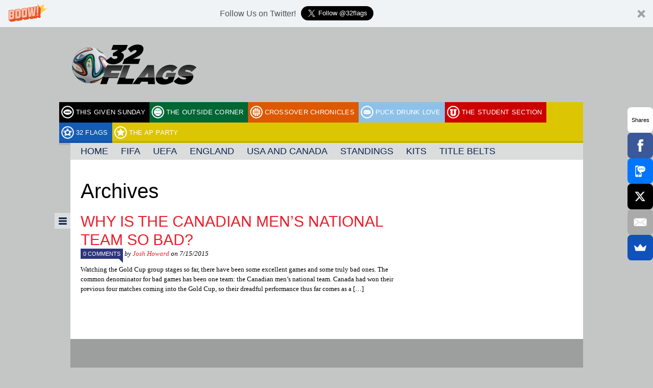

--- FILE ---
content_type: text/html; charset=UTF-8
request_url: https://32flags.com/tag/canadian-soccer
body_size: 11398
content:
<!DOCTYPE html>
<!--[if IE 7]>
<html class="ie ie7" lang="en-US">
<![endif]-->
<!--[if IE 8]>
<html class="ie ie8" lang="en-US">
<![endif]-->
<!--[if IE 9]>
<html class="ie ie9" lang="en-US">
<![endif]-->
<!--[if !(IE 7) | !(IE 8) | !(IE 9)  ]><!-->
<html lang="en-US">
<!--<![endif]-->
<head>
	<meta charset="UTF-8">
	<meta name="viewport" content="initial-scale=1.0, width=device-width">
	<title>canadian soccer Archives - 32 Flags</title>
	<link rel="profile" href="http://gmpg.org/xfn/11">
	<link rel="pingback" href="https://32flags.com/xmlrpc.php">
	<!--[if lt IE 9]>
	<script src="https://cdn1.thecomeback.com/wp-content/themes/bloguin/js/html5shiv.js"></script>
	<![endif]-->
	<meta name='robots' content='index, follow, max-image-preview:large, max-snippet:-1, max-video-preview:-1' />

	<!-- This site is optimized with the Yoast SEO plugin v26.8 - https://yoast.com/product/yoast-seo-wordpress/ -->
	<link rel="canonical" href="https://32flags.com/tag/canadian-soccer" />
	<meta property="og:locale" content="en_US" />
	<meta property="og:type" content="article" />
	<meta property="og:title" content="canadian soccer Archives - 32 Flags" />
	<meta property="og:url" content="https://32flags.com/tag/canadian-soccer" />
	<meta property="og:site_name" content="32 Flags" />
	<script type="application/ld+json" class="yoast-schema-graph">{"@context":"https://schema.org","@graph":[{"@type":"CollectionPage","@id":"https://32flags.com/tag/canadian-soccer","url":"https://32flags.com/tag/canadian-soccer","name":"canadian soccer Archives - 32 Flags","isPartOf":{"@id":"https://32flags.com/#website"},"primaryImageOfPage":{"@id":"https://32flags.com/tag/canadian-soccer#primaryimage"},"image":{"@id":"https://32flags.com/tag/canadian-soccer#primaryimage"},"thumbnailUrl":"https://thecomeback.com/32flags/wp-content/uploads/sites/158/2015/07/184755339.jpg","breadcrumb":{"@id":"https://32flags.com/tag/canadian-soccer#breadcrumb"},"inLanguage":"en-US"},{"@type":"ImageObject","inLanguage":"en-US","@id":"https://32flags.com/tag/canadian-soccer#primaryimage","url":"https://thecomeback.com/32flags/wp-content/uploads/sites/158/2015/07/184755339.jpg","contentUrl":"https://thecomeback.com/32flags/wp-content/uploads/sites/158/2015/07/184755339.jpg","width":2594,"height":3892,"caption":"LONDON, ENGLAND - OCTOBER 15: Canada Captain Dwayne de Rosario stands for the National Anthems prior to the International Friendly between Canada and Australia at Craven Cottage on October 15, 2013 in London, England. (Photo by Bryn Lennon/Getty Images)"},{"@type":"BreadcrumbList","@id":"https://32flags.com/tag/canadian-soccer#breadcrumb","itemListElement":[{"@type":"ListItem","position":1,"name":"Home","item":"https://32flags.com/"},{"@type":"ListItem","position":2,"name":"canadian soccer"}]},{"@type":"WebSite","@id":"https://32flags.com/#website","url":"https://32flags.com/","name":"32 Flags","description":"An international soccer blog","potentialAction":[{"@type":"SearchAction","target":{"@type":"EntryPoint","urlTemplate":"https://32flags.com/?s={search_term_string}"},"query-input":{"@type":"PropertyValueSpecification","valueRequired":true,"valueName":"search_term_string"}}],"inLanguage":"en-US"}]}</script>
	<!-- / Yoast SEO plugin. -->


<link rel='dns-prefetch' href='//load.sumome.com' />
<link rel='dns-prefetch' href='//fonts.googleapis.com' />
<link rel="alternate" type="application/rss+xml" title="32 Flags &raquo; Feed" href="https://32flags.com/feed" />
<link rel="alternate" type="application/rss+xml" title="32 Flags &raquo; Comments Feed" href="https://32flags.com/comments/feed" />
<link rel="alternate" type="application/rss+xml" title="32 Flags &raquo; canadian soccer Tag Feed" href="https://32flags.com/tag/canadian-soccer/feed" />
		<!-- This site uses the Google Analytics by MonsterInsights plugin v9.11.1 - Using Analytics tracking - https://www.monsterinsights.com/ -->
		<!-- Note: MonsterInsights is not currently configured on this site. The site owner needs to authenticate with Google Analytics in the MonsterInsights settings panel. -->
					<!-- No tracking code set -->
				<!-- / Google Analytics by MonsterInsights -->
		<style id='wp-img-auto-sizes-contain-inline-css' type='text/css'>
img:is([sizes=auto i],[sizes^="auto," i]){contain-intrinsic-size:3000px 1500px}
/*# sourceURL=wp-img-auto-sizes-contain-inline-css */
</style>
<style id='wp-emoji-styles-inline-css' type='text/css'>

	img.wp-smiley, img.emoji {
		display: inline !important;
		border: none !important;
		box-shadow: none !important;
		height: 1em !important;
		width: 1em !important;
		margin: 0 0.07em !important;
		vertical-align: -0.1em !important;
		background: none !important;
		padding: 0 !important;
	}
/*# sourceURL=wp-emoji-styles-inline-css */
</style>
<style id='wp-block-library-inline-css' type='text/css'>
:root{--wp-block-synced-color:#7a00df;--wp-block-synced-color--rgb:122,0,223;--wp-bound-block-color:var(--wp-block-synced-color);--wp-editor-canvas-background:#ddd;--wp-admin-theme-color:#007cba;--wp-admin-theme-color--rgb:0,124,186;--wp-admin-theme-color-darker-10:#006ba1;--wp-admin-theme-color-darker-10--rgb:0,107,160.5;--wp-admin-theme-color-darker-20:#005a87;--wp-admin-theme-color-darker-20--rgb:0,90,135;--wp-admin-border-width-focus:2px}@media (min-resolution:192dpi){:root{--wp-admin-border-width-focus:1.5px}}.wp-element-button{cursor:pointer}:root .has-very-light-gray-background-color{background-color:#eee}:root .has-very-dark-gray-background-color{background-color:#313131}:root .has-very-light-gray-color{color:#eee}:root .has-very-dark-gray-color{color:#313131}:root .has-vivid-green-cyan-to-vivid-cyan-blue-gradient-background{background:linear-gradient(135deg,#00d084,#0693e3)}:root .has-purple-crush-gradient-background{background:linear-gradient(135deg,#34e2e4,#4721fb 50%,#ab1dfe)}:root .has-hazy-dawn-gradient-background{background:linear-gradient(135deg,#faaca8,#dad0ec)}:root .has-subdued-olive-gradient-background{background:linear-gradient(135deg,#fafae1,#67a671)}:root .has-atomic-cream-gradient-background{background:linear-gradient(135deg,#fdd79a,#004a59)}:root .has-nightshade-gradient-background{background:linear-gradient(135deg,#330968,#31cdcf)}:root .has-midnight-gradient-background{background:linear-gradient(135deg,#020381,#2874fc)}:root{--wp--preset--font-size--normal:16px;--wp--preset--font-size--huge:42px}.has-regular-font-size{font-size:1em}.has-larger-font-size{font-size:2.625em}.has-normal-font-size{font-size:var(--wp--preset--font-size--normal)}.has-huge-font-size{font-size:var(--wp--preset--font-size--huge)}.has-text-align-center{text-align:center}.has-text-align-left{text-align:left}.has-text-align-right{text-align:right}.has-fit-text{white-space:nowrap!important}#end-resizable-editor-section{display:none}.aligncenter{clear:both}.items-justified-left{justify-content:flex-start}.items-justified-center{justify-content:center}.items-justified-right{justify-content:flex-end}.items-justified-space-between{justify-content:space-between}.screen-reader-text{border:0;clip-path:inset(50%);height:1px;margin:-1px;overflow:hidden;padding:0;position:absolute;width:1px;word-wrap:normal!important}.screen-reader-text:focus{background-color:#ddd;clip-path:none;color:#444;display:block;font-size:1em;height:auto;left:5px;line-height:normal;padding:15px 23px 14px;text-decoration:none;top:5px;width:auto;z-index:100000}html :where(.has-border-color){border-style:solid}html :where([style*=border-top-color]){border-top-style:solid}html :where([style*=border-right-color]){border-right-style:solid}html :where([style*=border-bottom-color]){border-bottom-style:solid}html :where([style*=border-left-color]){border-left-style:solid}html :where([style*=border-width]){border-style:solid}html :where([style*=border-top-width]){border-top-style:solid}html :where([style*=border-right-width]){border-right-style:solid}html :where([style*=border-bottom-width]){border-bottom-style:solid}html :where([style*=border-left-width]){border-left-style:solid}html :where(img[class*=wp-image-]){height:auto;max-width:100%}:where(figure){margin:0 0 1em}html :where(.is-position-sticky){--wp-admin--admin-bar--position-offset:var(--wp-admin--admin-bar--height,0px)}@media screen and (max-width:600px){html :where(.is-position-sticky){--wp-admin--admin-bar--position-offset:0px}}

/*# sourceURL=wp-block-library-inline-css */
</style><style id='global-styles-inline-css' type='text/css'>
:root{--wp--preset--aspect-ratio--square: 1;--wp--preset--aspect-ratio--4-3: 4/3;--wp--preset--aspect-ratio--3-4: 3/4;--wp--preset--aspect-ratio--3-2: 3/2;--wp--preset--aspect-ratio--2-3: 2/3;--wp--preset--aspect-ratio--16-9: 16/9;--wp--preset--aspect-ratio--9-16: 9/16;--wp--preset--color--black: #000000;--wp--preset--color--cyan-bluish-gray: #abb8c3;--wp--preset--color--white: #ffffff;--wp--preset--color--pale-pink: #f78da7;--wp--preset--color--vivid-red: #cf2e2e;--wp--preset--color--luminous-vivid-orange: #ff6900;--wp--preset--color--luminous-vivid-amber: #fcb900;--wp--preset--color--light-green-cyan: #7bdcb5;--wp--preset--color--vivid-green-cyan: #00d084;--wp--preset--color--pale-cyan-blue: #8ed1fc;--wp--preset--color--vivid-cyan-blue: #0693e3;--wp--preset--color--vivid-purple: #9b51e0;--wp--preset--gradient--vivid-cyan-blue-to-vivid-purple: linear-gradient(135deg,rgb(6,147,227) 0%,rgb(155,81,224) 100%);--wp--preset--gradient--light-green-cyan-to-vivid-green-cyan: linear-gradient(135deg,rgb(122,220,180) 0%,rgb(0,208,130) 100%);--wp--preset--gradient--luminous-vivid-amber-to-luminous-vivid-orange: linear-gradient(135deg,rgb(252,185,0) 0%,rgb(255,105,0) 100%);--wp--preset--gradient--luminous-vivid-orange-to-vivid-red: linear-gradient(135deg,rgb(255,105,0) 0%,rgb(207,46,46) 100%);--wp--preset--gradient--very-light-gray-to-cyan-bluish-gray: linear-gradient(135deg,rgb(238,238,238) 0%,rgb(169,184,195) 100%);--wp--preset--gradient--cool-to-warm-spectrum: linear-gradient(135deg,rgb(74,234,220) 0%,rgb(151,120,209) 20%,rgb(207,42,186) 40%,rgb(238,44,130) 60%,rgb(251,105,98) 80%,rgb(254,248,76) 100%);--wp--preset--gradient--blush-light-purple: linear-gradient(135deg,rgb(255,206,236) 0%,rgb(152,150,240) 100%);--wp--preset--gradient--blush-bordeaux: linear-gradient(135deg,rgb(254,205,165) 0%,rgb(254,45,45) 50%,rgb(107,0,62) 100%);--wp--preset--gradient--luminous-dusk: linear-gradient(135deg,rgb(255,203,112) 0%,rgb(199,81,192) 50%,rgb(65,88,208) 100%);--wp--preset--gradient--pale-ocean: linear-gradient(135deg,rgb(255,245,203) 0%,rgb(182,227,212) 50%,rgb(51,167,181) 100%);--wp--preset--gradient--electric-grass: linear-gradient(135deg,rgb(202,248,128) 0%,rgb(113,206,126) 100%);--wp--preset--gradient--midnight: linear-gradient(135deg,rgb(2,3,129) 0%,rgb(40,116,252) 100%);--wp--preset--font-size--small: 13px;--wp--preset--font-size--medium: 20px;--wp--preset--font-size--large: 36px;--wp--preset--font-size--x-large: 42px;--wp--preset--spacing--20: 0.44rem;--wp--preset--spacing--30: 0.67rem;--wp--preset--spacing--40: 1rem;--wp--preset--spacing--50: 1.5rem;--wp--preset--spacing--60: 2.25rem;--wp--preset--spacing--70: 3.38rem;--wp--preset--spacing--80: 5.06rem;--wp--preset--shadow--natural: 6px 6px 9px rgba(0, 0, 0, 0.2);--wp--preset--shadow--deep: 12px 12px 50px rgba(0, 0, 0, 0.4);--wp--preset--shadow--sharp: 6px 6px 0px rgba(0, 0, 0, 0.2);--wp--preset--shadow--outlined: 6px 6px 0px -3px rgb(255, 255, 255), 6px 6px rgb(0, 0, 0);--wp--preset--shadow--crisp: 6px 6px 0px rgb(0, 0, 0);}:where(.is-layout-flex){gap: 0.5em;}:where(.is-layout-grid){gap: 0.5em;}body .is-layout-flex{display: flex;}.is-layout-flex{flex-wrap: wrap;align-items: center;}.is-layout-flex > :is(*, div){margin: 0;}body .is-layout-grid{display: grid;}.is-layout-grid > :is(*, div){margin: 0;}:where(.wp-block-columns.is-layout-flex){gap: 2em;}:where(.wp-block-columns.is-layout-grid){gap: 2em;}:where(.wp-block-post-template.is-layout-flex){gap: 1.25em;}:where(.wp-block-post-template.is-layout-grid){gap: 1.25em;}.has-black-color{color: var(--wp--preset--color--black) !important;}.has-cyan-bluish-gray-color{color: var(--wp--preset--color--cyan-bluish-gray) !important;}.has-white-color{color: var(--wp--preset--color--white) !important;}.has-pale-pink-color{color: var(--wp--preset--color--pale-pink) !important;}.has-vivid-red-color{color: var(--wp--preset--color--vivid-red) !important;}.has-luminous-vivid-orange-color{color: var(--wp--preset--color--luminous-vivid-orange) !important;}.has-luminous-vivid-amber-color{color: var(--wp--preset--color--luminous-vivid-amber) !important;}.has-light-green-cyan-color{color: var(--wp--preset--color--light-green-cyan) !important;}.has-vivid-green-cyan-color{color: var(--wp--preset--color--vivid-green-cyan) !important;}.has-pale-cyan-blue-color{color: var(--wp--preset--color--pale-cyan-blue) !important;}.has-vivid-cyan-blue-color{color: var(--wp--preset--color--vivid-cyan-blue) !important;}.has-vivid-purple-color{color: var(--wp--preset--color--vivid-purple) !important;}.has-black-background-color{background-color: var(--wp--preset--color--black) !important;}.has-cyan-bluish-gray-background-color{background-color: var(--wp--preset--color--cyan-bluish-gray) !important;}.has-white-background-color{background-color: var(--wp--preset--color--white) !important;}.has-pale-pink-background-color{background-color: var(--wp--preset--color--pale-pink) !important;}.has-vivid-red-background-color{background-color: var(--wp--preset--color--vivid-red) !important;}.has-luminous-vivid-orange-background-color{background-color: var(--wp--preset--color--luminous-vivid-orange) !important;}.has-luminous-vivid-amber-background-color{background-color: var(--wp--preset--color--luminous-vivid-amber) !important;}.has-light-green-cyan-background-color{background-color: var(--wp--preset--color--light-green-cyan) !important;}.has-vivid-green-cyan-background-color{background-color: var(--wp--preset--color--vivid-green-cyan) !important;}.has-pale-cyan-blue-background-color{background-color: var(--wp--preset--color--pale-cyan-blue) !important;}.has-vivid-cyan-blue-background-color{background-color: var(--wp--preset--color--vivid-cyan-blue) !important;}.has-vivid-purple-background-color{background-color: var(--wp--preset--color--vivid-purple) !important;}.has-black-border-color{border-color: var(--wp--preset--color--black) !important;}.has-cyan-bluish-gray-border-color{border-color: var(--wp--preset--color--cyan-bluish-gray) !important;}.has-white-border-color{border-color: var(--wp--preset--color--white) !important;}.has-pale-pink-border-color{border-color: var(--wp--preset--color--pale-pink) !important;}.has-vivid-red-border-color{border-color: var(--wp--preset--color--vivid-red) !important;}.has-luminous-vivid-orange-border-color{border-color: var(--wp--preset--color--luminous-vivid-orange) !important;}.has-luminous-vivid-amber-border-color{border-color: var(--wp--preset--color--luminous-vivid-amber) !important;}.has-light-green-cyan-border-color{border-color: var(--wp--preset--color--light-green-cyan) !important;}.has-vivid-green-cyan-border-color{border-color: var(--wp--preset--color--vivid-green-cyan) !important;}.has-pale-cyan-blue-border-color{border-color: var(--wp--preset--color--pale-cyan-blue) !important;}.has-vivid-cyan-blue-border-color{border-color: var(--wp--preset--color--vivid-cyan-blue) !important;}.has-vivid-purple-border-color{border-color: var(--wp--preset--color--vivid-purple) !important;}.has-vivid-cyan-blue-to-vivid-purple-gradient-background{background: var(--wp--preset--gradient--vivid-cyan-blue-to-vivid-purple) !important;}.has-light-green-cyan-to-vivid-green-cyan-gradient-background{background: var(--wp--preset--gradient--light-green-cyan-to-vivid-green-cyan) !important;}.has-luminous-vivid-amber-to-luminous-vivid-orange-gradient-background{background: var(--wp--preset--gradient--luminous-vivid-amber-to-luminous-vivid-orange) !important;}.has-luminous-vivid-orange-to-vivid-red-gradient-background{background: var(--wp--preset--gradient--luminous-vivid-orange-to-vivid-red) !important;}.has-very-light-gray-to-cyan-bluish-gray-gradient-background{background: var(--wp--preset--gradient--very-light-gray-to-cyan-bluish-gray) !important;}.has-cool-to-warm-spectrum-gradient-background{background: var(--wp--preset--gradient--cool-to-warm-spectrum) !important;}.has-blush-light-purple-gradient-background{background: var(--wp--preset--gradient--blush-light-purple) !important;}.has-blush-bordeaux-gradient-background{background: var(--wp--preset--gradient--blush-bordeaux) !important;}.has-luminous-dusk-gradient-background{background: var(--wp--preset--gradient--luminous-dusk) !important;}.has-pale-ocean-gradient-background{background: var(--wp--preset--gradient--pale-ocean) !important;}.has-electric-grass-gradient-background{background: var(--wp--preset--gradient--electric-grass) !important;}.has-midnight-gradient-background{background: var(--wp--preset--gradient--midnight) !important;}.has-small-font-size{font-size: var(--wp--preset--font-size--small) !important;}.has-medium-font-size{font-size: var(--wp--preset--font-size--medium) !important;}.has-large-font-size{font-size: var(--wp--preset--font-size--large) !important;}.has-x-large-font-size{font-size: var(--wp--preset--font-size--x-large) !important;}
/*# sourceURL=global-styles-inline-css */
</style>

<style id='classic-theme-styles-inline-css' type='text/css'>
/*! This file is auto-generated */
.wp-block-button__link{color:#fff;background-color:#32373c;border-radius:9999px;box-shadow:none;text-decoration:none;padding:calc(.667em + 2px) calc(1.333em + 2px);font-size:1.125em}.wp-block-file__button{background:#32373c;color:#fff;text-decoration:none}
/*# sourceURL=/wp-includes/css/classic-themes.min.css */
</style>
<link rel='stylesheet' id='bloguin-fonts-css' href='http://fonts.googleapis.com/css?family=Francois+One|Droid+Serif:400,700,400italic,700italic' type='text/css' media='all' />
<link rel='stylesheet' id='src-bloguin-style-css' href='https://32flags.com/wp-content/themes/bloguin/style.css?ver=1.0' type='text/css' media='all' />
<link rel='stylesheet' id='src-responsive-nav-css' href='https://32flags.com/wp-content/themes/bloguin/css/responsive-nav.css?ver=6.9' type='text/css' media='all' />
<link rel='stylesheet' id='src-components-css' href='https://32flags.com/wp-content/themes/bloguin/css/components.css?ver=1.0' type='text/css' media='all' />
<link rel='stylesheet' id='ad-manager-style-css' href='https://32flags.com/wp-content/themes/bloguin/inc/ad-manager/style.css?ver=6.9' type='text/css' media='all' />
<script type="text/javascript" src="https://cdn1.thecomeback.com/wp-includes/js/jquery/jquery.min.js?ver=3.7.1" id="jquery-core-js"></script>
<script type="text/javascript" src="https://cdn1.thecomeback.com/wp-includes/js/jquery/jquery-migrate.min.js?ver=3.4.1" id="jquery-migrate-js"></script>
<script type="text/javascript" id="ad-manager-script-js-extra">
/* <![CDATA[ */
var apiurl = "https://32flags.com/ajax/get_ad/";
//# sourceURL=ad-manager-script-js-extra
/* ]]> */
</script>
<script type="text/javascript" src="https://cdn1.thecomeback.com/wp-content/themes/bloguin/inc/ad-manager/script.js?ver=1.4.0" id="ad-manager-script-js"></script>
<link rel="https://api.w.org/" href="https://32flags.com/wp-json/" /><link rel="alternate" title="JSON" type="application/json" href="https://32flags.com/wp-json/wp/v2/tags/1011" /><link rel="EditURI" type="application/rsd+xml" title="RSD" href="https://32flags.com/xmlrpc.php?rsd" />
<meta name="generator" content="WordPress 6.9" />

<script>
  console.log('womp-', '', '32flags.com', '/tag/canadian-soccer');
</script>

<script src='https://wompme.blob.core.windows.net/7615/WompRedirAwfulAnnouncing.min.js'></script>
		<style>
				#main .hentry .entry-title a,
		#main .hentry .by-line a,
		#main .hentry.format-twitter .comments-number,
		#main .hentry.format-quote .comments-number,
		.the-locker .hentry a,
		a.link-box-link,
		a.link-box-link:link,
		a.link-box-link:visited,
		a {
			color: #ea202d;
		}
		#sidebar .clone-widget .widget-title {
			background: #ea202d;
		}
				#sidebar .colored-widget,
		#main .hentry.format-quote,
		#main .hentry .comments-number,
		.modal-close,
		.previous-locker-post-button a,
		.next-locker-post-button a,
		.comments-locker-button a,
		.widget.the-locker h3.widget-title {
			background-color: #2e357b;
		}
		#sidebar .colored-widget {
			padding: 15px;
		}
		#sidebar .colored-widget-white-text {
			color: #fff;
		}
		#main .hentry .comments-number:after {
			border-right-color: #2e357b;;
		}
		#main .hentry.sticky:after {
			border-bottom-color: #2e357b;;
		}
				.sticky-featured .feat-post {
			background: #2e357b;
		}
		.sticky-featured .feat-post img {
			opacity: .5;
		}
				</style>
		<!-- Begin comScore Tag -->
<script>
  var _comscore = _comscore || [];
  _comscore.push({ c1: "2", c2: "6783782" });
  (function() {
    var s = document.createElement("script"), el = document.getElementsByTagName("script")[0]; s.async = true;
    s.src = (document.location.protocol == "https:" ? "https://sb" : "http://b") + ".scorecardresearch.com/beacon.js";
    el.parentNode.insertBefore(s, el);
  })();
</script>

  

<!-- End comScore Tag -->

<script src="http://network.yardbarker.com/network/ybn_pixel/12749" type="text/javascript"></script>

<script type='text/javascript'>
var googletag = googletag || {};
googletag.cmd = googletag.cmd || [];
(function() {
var gads = document.createElement('script');
gads.async = true;
gads.type = 'text/javascript';
var useSSL = 'https:' == document.location.protocol;
gads.src = (useSSL ? 'https:' : 'http:') + 
'//www.googletagservices.com/tag/js/gpt.js';
var node = document.getElementsByTagName('script')[0];
node.parentNode.insertBefore(gads, node);
})();
</script>

<script type='text/javascript'>
googletag.cmd.push(function() {
googletag.defineOutOfPageSlot('/317673431/Bloguin_ROS_Slider_1x1', 'div-gpt-ad-1427743915088-0-oop').addService(googletag.pubads());
googletag.enableServices();
});
</script>


<script type='text/javascript'>
  var googletag = googletag || {};
  googletag.cmd = googletag.cmd || [];
  (function() {
    var gads = document.createElement('script');
    gads.async = true;
    gads.type = 'text/javascript';
    var useSSL = 'https:' == document.location.protocol;
    gads.src = (useSSL ? 'https:' : 'http:') +
      '//www.googletagservices.com/tag/js/gpt.js';
    var node = document.getElementsByTagName('script')[0];
    node.parentNode.insertBefore(gads, node);
  })();
</script>

<script type='text/javascript'>
  googletag.cmd.push(function() {
    googletag.defineOutOfPageSlot('/1050324/oop-the-comeback', 'div-gpt-ad-1467656670263-0').addService(googletag.pubads());
    googletag.pubads().enableSingleRequest();
    googletag.enableServices();
  });
</script><style type="text/css" id="custom-background-css">
body.custom-background { background-color: #c4c6c6; }
</style>
	</head>

<body class="archive tag tag-canadian-soccer tag-1011 custom-background wp-theme-bloguin">

	<div id="masthead">
		<div class="liner">
			
				<div class="header">
					<a href='https://32flags.com'><img width="250" height="87" src="https://cdn1.thecomeback.com/wp-content/uploads/sites/158/2014/04/logo_small.png" class="blog-logo" alt="" decoding="async" /></a>					<div class="banner">
											</div>
				</div>

					</div>
	</div>

	<div class="liner">
		<div id="content"><div id="bloguin-menu" class="menu-bloguin-sites-container"><ul id="menu-bloguin-sites" class="nav-menu"><li id="menu-item-1782" class="tgs menu-item menu-item-type-custom menu-item-object-custom menu-item-1782"><a href="https://thecomeback.com/thisgivensunday">This Given Sunday</a></li><li id="menu-item-1783" class="toc menu-item menu-item-type-custom menu-item-object-custom menu-item-1783"><a href="https://thecomeback.com/theoutsidecorner">The Outside Corner</a></li><li id="menu-item-1784" class="coc menu-item menu-item-type-custom menu-item-object-custom menu-item-1784"><a href="https://thecomeback.com/crossoverchronicles">Crossover Chronicles</a></li><li id="menu-item-1785" class="pdl menu-item menu-item-type-custom menu-item-object-custom menu-item-1785"><a href="https://thecomeback.com/puckdrunklove">Puck Drunk Love</a></li><li id="menu-item-1786" class="cbr menu-item menu-item-type-custom menu-item-object-custom menu-item-1786"><a href="https://thecomeback.com/thestudentsection">The Student Section</a></li><li id="menu-item-1787" class="ttf menu-item menu-item-type-custom menu-item-object-custom menu-item-1787"><a href="https://thecomeback.com/32flags">32 Flags</a></li><li id="menu-item-1788" class="tap menu-item menu-item-type-custom menu-item-object-custom menu-item-1788"><a href="https://thecomeback.com/theapparty">The AP Party</a></li></ul></div><div id="primary-menu" class="menu-primary-container"><ul id="menu-primary" class="nav-menu"><li id="menu-item-14" class="menu-item menu-item-type-custom menu-item-object-custom menu-item-home menu-item-has-children menu-item-14"><a href="http://32flags.com">Home</a>
<ul class="sub-menu">
	<li id="menu-item-5832" class="menu-item menu-item-type-taxonomy menu-item-object-category menu-item-5832"><a href="https://32flags.com/category/the-locker">The Locker</a></li>
	<li id="menu-item-5836" class="menu-item menu-item-type-taxonomy menu-item-object-category menu-item-5836"><a href="https://32flags.com/category/transfers">Transfers</a></li>
	<li id="menu-item-5835" class="menu-item menu-item-type-taxonomy menu-item-object-category menu-item-5835"><a href="https://32flags.com/category/rankings">Rankings</a></li>
	<li id="menu-item-5834" class="menu-item menu-item-type-taxonomy menu-item-object-category menu-item-5834"><a href="https://32flags.com/category/oh-you-beauty">Oh You Beauty</a></li>
	<li id="menu-item-7878" class="menu-item menu-item-type-taxonomy menu-item-object-category menu-item-7878"><a href="https://32flags.com/category/fantasy">Fantasy</a></li>
	<li id="menu-item-44" class="menu-item menu-item-type-post_type menu-item-object-page menu-item-44"><a href="https://32flags.com/about-32-flags">About 32 Flags</a></li>
	<li id="menu-item-13" class="menu-item menu-item-type-post_type menu-item-object-page menu-item-13"><a href="https://32flags.com/contact">Contact</a></li>
</ul>
</li>
<li id="menu-item-5831" class="menu-item menu-item-type-taxonomy menu-item-object-category menu-item-has-children menu-item-5831"><a href="https://32flags.com/category/fifa">FIFA</a>
<ul class="sub-menu">
	<li id="menu-item-5844" class="menu-item menu-item-type-taxonomy menu-item-object-category menu-item-5844"><a href="https://32flags.com/category/fifa/world-cup-fifa">World Cup</a></li>
	<li id="menu-item-5838" class="menu-item menu-item-type-taxonomy menu-item-object-category menu-item-5838"><a href="https://32flags.com/category/fifa/womens-world-cup-fifa">Women&#8217;s World Cup</a></li>
	<li id="menu-item-5845" class="menu-item menu-item-type-taxonomy menu-item-object-category menu-item-5845"><a href="https://32flags.com/category/fifa/world-cup-qualification">World Cup Qualification</a></li>
	<li id="menu-item-5839" class="menu-item menu-item-type-taxonomy menu-item-object-category menu-item-5839"><a href="https://32flags.com/category/fifa/olympics-fifa">Olympics</a></li>
	<li id="menu-item-5840" class="menu-item menu-item-type-taxonomy menu-item-object-category menu-item-5840"><a href="https://32flags.com/category/fifa/confederations-cup">Confederations Cup</a></li>
	<li id="menu-item-5842" class="menu-item menu-item-type-taxonomy menu-item-object-category menu-item-5842"><a href="https://32flags.com/category/fifa/club-world-cup">Club World Cup</a></li>
	<li id="menu-item-5843" class="menu-item menu-item-type-taxonomy menu-item-object-category menu-item-5843"><a href="https://32flags.com/category/fifa/fifa-rankings-fifa">FIFA Rankings</a></li>
</ul>
</li>
<li id="menu-item-7442" class="menu-item menu-item-type-taxonomy menu-item-object-category menu-item-has-children menu-item-7442"><a href="https://32flags.com/category/uefa">UEFA</a>
<ul class="sub-menu">
	<li id="menu-item-7443" class="menu-item menu-item-type-taxonomy menu-item-object-category menu-item-7443"><a href="https://32flags.com/category/uefa/champions-league-uefa">Champions League</a></li>
	<li id="menu-item-7444" class="menu-item menu-item-type-taxonomy menu-item-object-category menu-item-7444"><a href="https://32flags.com/category/uefa/europa-league-uefa">Europa League</a></li>
	<li id="menu-item-7445" class="menu-item menu-item-type-taxonomy menu-item-object-category menu-item-7445"><a href="https://32flags.com/category/uefa/euros">Euros</a></li>
</ul>
</li>
<li id="menu-item-5846" class="menu-item menu-item-type-taxonomy menu-item-object-category menu-item-has-children menu-item-5846"><a href="https://32flags.com/category/england">England</a>
<ul class="sub-menu">
	<li id="menu-item-5847" class="menu-item menu-item-type-taxonomy menu-item-object-category menu-item-5847"><a href="https://32flags.com/category/england/pl-england">Premier League</a></li>
	<li id="menu-item-5848" class="menu-item menu-item-type-taxonomy menu-item-object-category menu-item-5848"><a href="https://32flags.com/category/england/fa-cup-england">FA Cup</a></li>
	<li id="menu-item-5849" class="menu-item menu-item-type-taxonomy menu-item-object-category menu-item-5849"><a href="https://32flags.com/category/england/league-cup-england">League Cup</a></li>
	<li id="menu-item-5850" class="menu-item menu-item-type-taxonomy menu-item-object-category menu-item-5850"><a href="https://32flags.com/category/england/lower-leagues">Lower Leagues</a></li>
</ul>
</li>
<li id="menu-item-5866" class="menu-item menu-item-type-taxonomy menu-item-object-category menu-item-has-children menu-item-5866"><a href="https://32flags.com/category/usa-and-canada">USA and Canada</a>
<ul class="sub-menu">
	<li id="menu-item-5869" class="menu-item menu-item-type-taxonomy menu-item-object-category menu-item-5869"><a href="https://32flags.com/category/us-soccer/usmnt-us-soccer">USMNT</a></li>
	<li id="menu-item-5870" class="menu-item menu-item-type-taxonomy menu-item-object-category menu-item-5870"><a href="https://32flags.com/category/us-soccer/uswnt-us-soccer">USWNT</a></li>
	<li id="menu-item-5871" class="menu-item menu-item-type-taxonomy menu-item-object-category menu-item-5871"><a href="https://32flags.com/category/us-soccer/usynt">USYNT</a></li>
	<li id="menu-item-5863" class="menu-item menu-item-type-taxonomy menu-item-object-category menu-item-5863"><a href="https://32flags.com/category/usa-and-canada/mls-usa-and-canada">MLS</a></li>
	<li id="menu-item-5865" class="menu-item menu-item-type-taxonomy menu-item-object-category menu-item-5865"><a href="https://32flags.com/category/usa-and-canada/us-open-cup">US Open Cup</a></li>
	<li id="menu-item-5864" class="menu-item menu-item-type-taxonomy menu-item-object-category menu-item-5864"><a href="https://32flags.com/category/usa-and-canada/nasl">NASL</a></li>
	<li id="menu-item-5867" class="menu-item menu-item-type-taxonomy menu-item-object-category menu-item-5867"><a href="https://32flags.com/category/usa-and-canada/usl-usa-and-canada">USL</a></li>
	<li id="menu-item-7064" class="menu-item menu-item-type-taxonomy menu-item-object-category menu-item-7064"><a href="https://32flags.com/category/usa-and-canada/nwsl">NWSL</a></li>
	<li id="menu-item-6182" class="menu-item menu-item-type-taxonomy menu-item-object-category menu-item-6182"><a href="https://32flags.com/category/usa-and-canada/mlstitlebelt">MLS Title Belt</a></li>
</ul>
</li>
<li id="menu-item-6113" class="menu-item menu-item-type-post_type menu-item-object-page menu-item-has-children menu-item-6113"><a href="https://32flags.com/standings-and-schedules">Standings</a>
<ul class="sub-menu">
	<li id="menu-item-8070" class="menu-item menu-item-type-post_type menu-item-object-page menu-item-8070"><a href="https://32flags.com/english-professional-soccer-tables">English Leagues</a></li>
	<li id="menu-item-9445" class="menu-item menu-item-type-post_type menu-item-object-page menu-item-9445"><a href="https://32flags.com/uefa-champions-league-standings">UEFA Champions League</a></li>
	<li id="menu-item-14712" class="menu-item menu-item-type-post_type menu-item-object-page menu-item-14712"><a href="https://32flags.com/uefa-europa-league-standings">UEFA Europa League</a></li>
	<li id="menu-item-13986" class="menu-item menu-item-type-post_type menu-item-object-page menu-item-13986"><a href="https://32flags.com/fa-cup-scheduleresults">FA Cup</a></li>
	<li id="menu-item-8033" class="menu-item menu-item-type-post_type menu-item-object-page menu-item-8033"><a href="https://32flags.com/capital-one-cup-scheduleresults">EFL Cup</a></li>
	<li id="menu-item-7062" class="menu-item menu-item-type-post_type menu-item-object-page menu-item-7062"><a href="https://32flags.com/mls-standings">MLS</a></li>
	<li id="menu-item-7060" class="menu-item menu-item-type-post_type menu-item-object-page menu-item-7060"><a href="https://32flags.com/nwsl-standings">NWSL</a></li>
	<li id="menu-item-8270" class="menu-item menu-item-type-post_type menu-item-object-page menu-item-8270"><a href="https://32flags.com/nasl-standings">NASL</a></li>
	<li id="menu-item-8269" class="menu-item menu-item-type-post_type menu-item-object-page menu-item-8269"><a href="https://32flags.com/usl-standings">USL</a></li>
	<li id="menu-item-7614" class="menu-item menu-item-type-post_type menu-item-object-page menu-item-7614"><a href="https://32flags.com/us-open-cup-scheduleresults">US Open Cup</a></li>
	<li id="menu-item-19331" class="menu-item menu-item-type-post_type menu-item-object-page menu-item-19331"><a href="https://32flags.com/euro-2016-schedulestandings">Euro 2016</a></li>
	<li id="menu-item-19297" class="menu-item menu-item-type-post_type menu-item-object-page menu-item-19297"><a href="https://32flags.com/copa-america-centenario-schedulestandings">Copa America Centenario</a></li>
</ul>
</li>
<li id="menu-item-5833" class="menu-item menu-item-type-taxonomy menu-item-object-category menu-item-has-children menu-item-5833"><a href="https://32flags.com/category/kits">Kits</a>
<ul class="sub-menu">
	<li id="menu-item-22009" class="menu-item menu-item-type-post_type menu-item-object-page menu-item-22009"><a href="https://32flags.com/epl-kits-for-the-2016-17-season">PL 2016-17 Season</a></li>
	<li id="menu-item-14550" class="menu-item menu-item-type-post_type menu-item-object-page menu-item-14550"><a href="https://32flags.com/mls-kits">MLS 2016 Season</a></li>
	<li id="menu-item-21595" class="menu-item menu-item-type-post_type menu-item-object-page menu-item-21595"><a href="https://32flags.com/euro-2016-kits">Euro 2016</a></li>
	<li id="menu-item-19123" class="menu-item menu-item-type-post_type menu-item-object-page menu-item-19123"><a href="https://32flags.com/copa-america-centenario-kits">Copa America Centenario</a></li>
</ul>
</li>
<li id="menu-item-7623" class="menu-item menu-item-type-taxonomy menu-item-object-category menu-item-has-children menu-item-7623"><a href="https://32flags.com/category/titlebelts">Title Belts</a>
<ul class="sub-menu">
	<li id="menu-item-7626" class="menu-item menu-item-type-post_type menu-item-object-page menu-item-7626"><a href="https://32flags.com/?page_id=7624">MLS Title Belt</a></li>
</ul>
</li>
</ul></div>
	<div id="main">

		<h1 class="archive-title">Archives</h1>

		
						
				
			<article id="post-7125" class="post-7125 post type-post status-publish format-standard has-post-thumbnail hentry category-concacaf category-fifa category-gold-cup-concacaf tag-canada tag-canadian-mens-national-team tag-canadian-soccer has-thumbnail">

				<div class="entry-thumbnail">
					<img width="230" height="172" src="https://cdn1.thecomeback.com/wp-content/uploads/sites/158/2015/07/184755339-230x172.jpg" class="attachment-featured size-featured wp-post-image" alt="" decoding="async" />                    <span class="image-caption">LONDON, ENGLAND &#8211; OCTOBER 15:  Canada Captain Dwayne de Rosario stands for the National Anthems prior to the International Friendly between Canada and Australia at Craven Cottage on October 15, 2013 in London, England.  (Photo by Bryn Lennon/Getty Images)</span>
				</div>

				<header class="entry-header">
					<h1 class="entry-title"><a href="https://32flags.com/fifa/canadian-mens-national-team-bad.html" title="Why is the Canadian Men&#8217;s National Team so bad?">Why is the Canadian Men&#8217;s National Team so bad?</a></h1>
					<p class="by-line"><span class='comments-number'>0 comments</span> by 	<a class="author-link" href="https://32flags.com/author/joshhoward" rel="author">Josh Howard</a>
	 on 7/15/2015</p>
				</header><!-- .entry-header -->

				<div class="entry-content">
					<p>Watching the Gold Cup group stages so far, there have been some excellent games and some truly bad ones. The common denominator for bad games has been one team: the Canadian men&#8217;s national team. Canada had won their previous four matches coming into the Gold Cup, so their dreadful performance thus far comes as a [&hellip;]</p>
									</div><!-- .entry-content -->

				<div class="clear"></div>

			</article><!-- #post -->

			
			<div class="nav-links">

				
				
			</div><!-- .nav-links -->

		
	</div>


<div id="sidebar">
	<iframe data-ad-id="ad-manager-5093" data-ad-delay="0" class="ad-manager-5093 widget" scrolling="no" style="width: 300px; height: 150px;"></iframe></div>
		<div class="clear"></div>

		
	</div>
		<div id="footer"><div class="liner">

			<div class="banner">
				<aside id="ad-8" class="widget widget_text"><div class='adwidget'><!--/* OpenX Asynchronous JavaScript tag */-->


<div id="538216426_INSERT_SLOT_ID_HERE" style="width:970px;height:250px;margin:0;padding:0">
  <noscript><iframe id="11f629449d" name="11f629449d" src="//us-ads.openx.net/w/1.0/afr?auid=538216426&cb=INSERT_RANDOM_NUMBER_HERE" frameborder="0" scrolling="no" width="970" height="250"><a href="//us-ads.openx.net/w/1.0/rc?cs=11f629449d&cb=INSERT_RANDOM_NUMBER_HERE" ><img src="//us-ads.openx.net/w/1.0/ai?auid=538216426&cs=11f629449d&cb=INSERT_RANDOM_NUMBER_HERE" border="0" alt=""></a></iframe></noscript>
</div>
<script type="text/javascript">
  var OX_ads = OX_ads || [];
  OX_ads.push({
     slot_id: "538216426_INSERT_SLOT_ID_HERE",
     auid: "538216426"
  });
</script>

<script type="text/javascript" src="//us-ads.openx.net/w/1.0/jstag"></script>
</div></aside>			</div>

			<div id="footer-menu" class="menu-footer-container"><ul id="menu-footer" class="nav-menu"><li id="menu-item-12" class="menu-item menu-item-type-custom menu-item-object-custom menu-item-12"><a href="https://thecomeback.com/legal-disclaimer.html">Legal Information</a></li>
<li id="menu-item-10" class="menu-item menu-item-type-post_type menu-item-object-page menu-item-10"><a href="https://32flags.com/privacy-policy">Privacy Policy</a></li>
<li id="menu-item-11" class="menu-item menu-item-type-post_type menu-item-object-page menu-item-11"><a href="https://32flags.com/disclaimer">Disclaimer</a></li>
</ul></div>
			<div class="copyright"><p>thecomeback.com/32Flags is a Professional Soccer fan web site and is in no way affiliated with any Professional Soccer League, or any of its Teams, Organizations, or Properties. This site is for informational and entertainment purposes only. thecomeback.com/32Flags is not an official web site for any Professional Soccer league or organization.<br />
Copyright © 2016 www.thecomeback.com/32Flags - All Rights Reserved - Trademarks used herein are property of their respective owners.<br />
thecomeback.com/32Flags is part of the NESN digital network.</p>
</div>

			<div class="subfooter">
							</div>

		</div></div>
	</div>
	<script type="speculationrules">
{"prefetch":[{"source":"document","where":{"and":[{"href_matches":"/*"},{"not":{"href_matches":["/wp-*.php","/wp-admin/*","/32flags/wp-content/uploads/sites/158/*","/32flags/wp-content/*","/wp-content/plugins/*","/wp-content/themes/bloguin/*","/*\\?(.+)"]}},{"not":{"selector_matches":"a[rel~=\"nofollow\"]"}},{"not":{"selector_matches":".no-prefetch, .no-prefetch a"}}]},"eagerness":"conservative"}]}
</script>
	<style>
	#wp-admin-bar-my-sites-search {
		height: 34px;
	}
	</style>
	<script>
	jQuery(document).ready( function($) {
		$('#wp-admin-bar-my-sites-search input').keyup( function( ) {

			var searchValRegex = new RegExp( $(this).val(), 'i');

			$('#wp-admin-bar-my-sites-list > li.menupop').hide().filter(function() {

				return searchValRegex.test( $(this).find('> a').text() );

			}).show();

		});
	});
	</script>
	<!-- Quantcast Tag -->
<script type="text/javascript">
var _qevents = _qevents || [];

(function() {
var elem = document.createElement('script');
elem.src = (document.location.protocol == "https:" ? "https://secure" : "http://edge") + ".quantserve.com/quant.js";
elem.async = true;
elem.type = "text/javascript";
var scpt = document.getElementsByTagName('script')[0];
scpt.parentNode.insertBefore(elem, scpt);
})();

_qevents.push({
qacct:"p-B1LSBdycw_Ne-",
labels:"32 Flags"
});
</script>


<div>
<img src="//pixel.quantserve.com/pixel/p-B1LSBdycw_Ne-.gif" border="0" height="1" width="1" alt="Quantcast" />
</div>

<!-- End Quantcast tag --><script type="text/javascript" src="https://cdn1.thecomeback.com/wp-content/plugins/taboola/js/js_inject.min.js" id="taboola-injector-js"></script>
<script type="text/javascript" id="disqus_count-js-extra">
/* <![CDATA[ */
var countVars = {"disqusShortname":"32-flags"};
//# sourceURL=disqus_count-js-extra
/* ]]> */
</script>
<script type="text/javascript" src="https://cdn1.thecomeback.com/wp-content/plugins/disqus-comment-system/public/js/comment_count.js?ver=3.1.4" id="disqus_count-js"></script>
<script type="text/javascript" src="https://cdn1.thecomeback.com/wp-content/themes/bloguin/js/responsive-nav.min.js?ver=1.0" id="src-responsive-nav-js"></script>
<script type="text/javascript" src="https://cdn1.thecomeback.com/wp-content/themes/bloguin/js/jquery.hoverflow.min.js?ver=1.0" id="src-jquery-hoverflow-js"></script>
<script type="text/javascript" id="src-bloguin-script-js-extra">
/* <![CDATA[ */
var bloguin = {"ajaxUrl":"https://32flags.com/wp-admin/admin-ajax.php","contactSuccessMessage":"Thank you for contacting us.","loading":"https://32flags.com/wp-admin/images/loading.gif"};
//# sourceURL=src-bloguin-script-js-extra
/* ]]> */
</script>
<script type="text/javascript" src="https://cdn1.thecomeback.com/wp-content/themes/bloguin/js/functions.js?ver=1.0" id="src-bloguin-script-js"></script>
<script type="text/javascript" src="https://cdn1.thecomeback.com/wp-content/themes/bloguin/js/picturefill.min.js?ver=1.0" id="picturefill-js-js"></script>
<script type="text/javascript" src="//load.sumome.com/" id="sumome-js" data-sumo-site-id="0bfadd2e2c6ca40d4f58f1ff56932a07334bd147e98026095fd473703475d27e" async></script>
<script id="wp-emoji-settings" type="application/json">
{"baseUrl":"https://s.w.org/images/core/emoji/17.0.2/72x72/","ext":".png","svgUrl":"https://s.w.org/images/core/emoji/17.0.2/svg/","svgExt":".svg","source":{"concatemoji":"https://32flags.com/wp-includes/js/wp-emoji-release.min.js?ver=6.9"}}
</script>
<script type="module">
/* <![CDATA[ */
/*! This file is auto-generated */
const a=JSON.parse(document.getElementById("wp-emoji-settings").textContent),o=(window._wpemojiSettings=a,"wpEmojiSettingsSupports"),s=["flag","emoji"];function i(e){try{var t={supportTests:e,timestamp:(new Date).valueOf()};sessionStorage.setItem(o,JSON.stringify(t))}catch(e){}}function c(e,t,n){e.clearRect(0,0,e.canvas.width,e.canvas.height),e.fillText(t,0,0);t=new Uint32Array(e.getImageData(0,0,e.canvas.width,e.canvas.height).data);e.clearRect(0,0,e.canvas.width,e.canvas.height),e.fillText(n,0,0);const a=new Uint32Array(e.getImageData(0,0,e.canvas.width,e.canvas.height).data);return t.every((e,t)=>e===a[t])}function p(e,t){e.clearRect(0,0,e.canvas.width,e.canvas.height),e.fillText(t,0,0);var n=e.getImageData(16,16,1,1);for(let e=0;e<n.data.length;e++)if(0!==n.data[e])return!1;return!0}function u(e,t,n,a){switch(t){case"flag":return n(e,"\ud83c\udff3\ufe0f\u200d\u26a7\ufe0f","\ud83c\udff3\ufe0f\u200b\u26a7\ufe0f")?!1:!n(e,"\ud83c\udde8\ud83c\uddf6","\ud83c\udde8\u200b\ud83c\uddf6")&&!n(e,"\ud83c\udff4\udb40\udc67\udb40\udc62\udb40\udc65\udb40\udc6e\udb40\udc67\udb40\udc7f","\ud83c\udff4\u200b\udb40\udc67\u200b\udb40\udc62\u200b\udb40\udc65\u200b\udb40\udc6e\u200b\udb40\udc67\u200b\udb40\udc7f");case"emoji":return!a(e,"\ud83e\u1fac8")}return!1}function f(e,t,n,a){let r;const o=(r="undefined"!=typeof WorkerGlobalScope&&self instanceof WorkerGlobalScope?new OffscreenCanvas(300,150):document.createElement("canvas")).getContext("2d",{willReadFrequently:!0}),s=(o.textBaseline="top",o.font="600 32px Arial",{});return e.forEach(e=>{s[e]=t(o,e,n,a)}),s}function r(e){var t=document.createElement("script");t.src=e,t.defer=!0,document.head.appendChild(t)}a.supports={everything:!0,everythingExceptFlag:!0},new Promise(t=>{let n=function(){try{var e=JSON.parse(sessionStorage.getItem(o));if("object"==typeof e&&"number"==typeof e.timestamp&&(new Date).valueOf()<e.timestamp+604800&&"object"==typeof e.supportTests)return e.supportTests}catch(e){}return null}();if(!n){if("undefined"!=typeof Worker&&"undefined"!=typeof OffscreenCanvas&&"undefined"!=typeof URL&&URL.createObjectURL&&"undefined"!=typeof Blob)try{var e="postMessage("+f.toString()+"("+[JSON.stringify(s),u.toString(),c.toString(),p.toString()].join(",")+"));",a=new Blob([e],{type:"text/javascript"});const r=new Worker(URL.createObjectURL(a),{name:"wpTestEmojiSupports"});return void(r.onmessage=e=>{i(n=e.data),r.terminate(),t(n)})}catch(e){}i(n=f(s,u,c,p))}t(n)}).then(e=>{for(const n in e)a.supports[n]=e[n],a.supports.everything=a.supports.everything&&a.supports[n],"flag"!==n&&(a.supports.everythingExceptFlag=a.supports.everythingExceptFlag&&a.supports[n]);var t;a.supports.everythingExceptFlag=a.supports.everythingExceptFlag&&!a.supports.flag,a.supports.everything||((t=a.source||{}).concatemoji?r(t.concatemoji):t.wpemoji&&t.twemoji&&(r(t.twemoji),r(t.wpemoji)))});
//# sourceURL=https://32flags.com/wp-includes/js/wp-emoji-loader.min.js
/* ]]> */
</script>

</body>
</html>